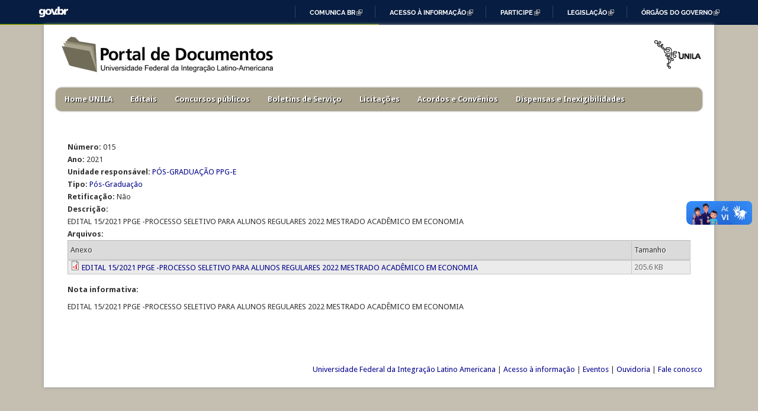

--- FILE ---
content_type: text/html; charset=utf-8
request_url: https://documentos.unila.edu.br/editais/p-s-gradua-o-ppg-e/15-0
body_size: 3867
content:
<!DOCTYPE html>
<head>
<meta http-equiv="X-UA-Compatible" content="IE=Edge" />
<meta charset="utf-8" />
<meta name="Generator" content="Drupal 7 (http://drupal.org)" />
<link rel="canonical" href="/editais/p-s-gradua-o-ppg-e/15-0" />
<link rel="shortlink" href="/node/8403" />
<meta name="viewport" content="width=device-width" />
<link rel="shortcut icon" href="https://documentos.unila.edu.br/sites/default/files/favicon_0.ico" type="image/vnd.microsoft.icon" />
<title>Edital 15 PÓS-GRADUAÇÃO PPG-E | Portal de editais da UNILA</title>
<link type="text/css" rel="stylesheet" href="https://documentos.unila.edu.br/sites/default/files/css/css_xE-rWrJf-fncB6ztZfd2huxqgxu4WO-qwma6Xer30m4.css" media="all" />
<link type="text/css" rel="stylesheet" href="https://documentos.unila.edu.br/sites/default/files/css/css_B4byscCQ8tveLrUa5N0to42whInaKKaIphxbtmxZrqY.css" media="all" />
<link type="text/css" rel="stylesheet" href="https://documentos.unila.edu.br/sites/default/files/css/css_AFu0gCF-OA6f2XxMxEI8dsq6UV6dToIiYZVo4pr3N4w.css" media="all" />
<link type="text/css" rel="stylesheet" href="https://documentos.unila.edu.br/sites/default/files/css/css_MoJJsq9fvvr_yaOP2FSz7q3qYlUvD8CScu4S8OcRAsM.css" media="all" />
<link type="text/css" rel="stylesheet" href="https://documentos.unila.edu.br/sites/default/files/css/css_qPNdsRRpOVoLugon3a4GXsqwgpo0yWJ2bYW3G9a1zVI.css" media="all" />
<script type="text/javascript" src="https://documentos.unila.edu.br/sites/default/files/js/js_YD9ro0PAqY25gGWrTki6TjRUG8TdokmmxjfqpNNfzVU.js"></script>
<script type="text/javascript" src="https://documentos.unila.edu.br/sites/default/files/js/js_pyAtPrvc9Nf0v8_0Yt3uREn8doMw7DICN0-h1fnP5kc.js"></script>
<script type="text/javascript" src="https://documentos.unila.edu.br/sites/default/files/js/js_8bZWZCdtiDf2BArWHEk7QN5pKO71qXlrOBrH6XVLYUM.js"></script>
<script type="text/javascript" src="https://documentos.unila.edu.br/sites/default/files/js/js_iYsPpB3B-cWPXOZpHqdoSUudh3OYEXD053YZrYvXrws.js"></script>
<script type="text/javascript">
<!--//--><![CDATA[//><!--
jQuery.extend(Drupal.settings, {"basePath":"\/","pathPrefix":"","setHasJsCookie":0,"ajaxPageState":{"theme":"professional_theme","theme_token":"pScUcHPK3mWcqDVyFeqBB_wM8WJNh7LHCLaEDQfApB0","js":{"misc\/jquery.js":1,"misc\/jquery-extend-3.4.0.js":1,"misc\/jquery-html-prefilter-3.5.0-backport.js":1,"misc\/jquery.once.js":1,"misc\/drupal.js":1,"sites\/all\/modules\/fancy_file_delete\/js\/fancyfiledelete.js":1,"sites\/all\/modules\/google_cse\/google_cse.js":1,"public:\/\/languages\/pt-br_w-4KNZnH2t79UqO93O8xeojf59wktR8EDEBi9eki-4Q.js":1,"misc\/tableheader.js":1,"sites\/all\/modules\/extlink\/js\/extlink.js":1,"sites\/all\/themes\/professional_theme\/js\/custom.js":1},"css":{"modules\/system\/system.base.css":1,"modules\/system\/system.menus.css":1,"modules\/system\/system.messages.css":1,"modules\/system\/system.theme.css":1,"modules\/field\/theme\/field.css":1,"sites\/all\/modules\/google_cse\/google_cse.css":1,"modules\/node\/node.css":1,"modules\/search\/search.css":1,"modules\/user\/user.css":1,"sites\/all\/modules\/extlink\/css\/extlink.css":1,"sites\/all\/modules\/views\/css\/views.css":1,"sites\/all\/modules\/ckeditor\/css\/ckeditor.css":1,"sites\/all\/modules\/ctools\/css\/ctools.css":1,"sites\/all\/modules\/geshifilter\/geshifilter.css":1,"sites\/all\/themes\/professional_theme\/style.css":1,"public:\/\/css_injector\/css_injector_1.css":1}},"googleCSE":{"cx":" 008740656354756780071:pg6r8b0qrbw","resultsWidth":600,"domain":"www.google.com.br","showWaterMark":0},"extlink":{"extTarget":"_blank","extClass":"ext","extLabel":"(link is external)","extImgClass":0,"extIconPlacement":"append","extSubdomains":1,"extExclude":"","extInclude":"","extCssExclude":"","extCssExplicit":"","extAlert":0,"extAlertText":"This link will take you to an external web site.","mailtoClass":"mailto","mailtoLabel":"(link sends e-mail)","extUseFontAwesome":false}});
//--><!]]>
</script>
<!--[if lt IE 9]><script src="//html5shiv.googlecode.com/svn/trunk/html5.js"></script><![endif]-->
</head>
<body class="html not-front not-logged-in no-sidebars page-node page-node- page-node-8403 node-type-edital">
    
<div id="barra-brasil" style="background:#7F7F7F; height: 20px; padding:0 0 0 10px;display:block;"> 
	<ul id="menu-barra-temp" style="list-style:none;">
		<li style="display:inline; float:left;padding-right:10px; margin-right:10px; border-right:1px solid #EDEDED"><a href="http://brasil.gov.br" style="font-family:sans,sans-serif; text-decoration:none; color:white;">Portal do Governo Brasileiro</a></li> 
		<li><a style="font-family:sans,sans-serif; text-decoration:none; color:white;" href="http://epwg.governoeletronico.gov.br/barra/atualize.html">Atualize sua Barra de Governo</a></li>
	</ul>
</div>

<div id="wrapper">
  <header id="header" role="banner">
    <div id="logo"><a href="/" title="Início"><img src="https://documentos.unila.edu.br/sites/default/files/portal_0.png"/></a></div>            <div class="clear"></div>
          <nav id="main-menu"  role="navigation">
        <a class="nav-toggle" href="#">Navegação</a>
        <div class="menu-navigation-container">
          <ul class="menu"><li class="first leaf"><a href="https://unila.edu.br" title="" target="_blank">Home UNILA</a></li>
<li class="expanded"><a href="/editais" title="">Editais</a><ul class="menu"><li class="first leaf"><a href="/concursos" title="">Concursos públicos</a></li>
<li class="leaf"><a href="https://documentos.unila.edu.br/editais?combine=&amp;field_tipo_tid=All&amp;field__rg_o_respons_vel_tid=17&amp;field_errata_value=All&amp;items_per_page=100" title="Editais da PROGRAD">Graduação</a></li>
<li class="leaf"><a href="https://documentos.unila.edu.br/?combine=&amp;field_tipo_tid=25&amp;field_errata_value=All" title="">Pós-Graduação</a></li>
<li class="leaf"><a href="https://documentos.unila.edu.br/?combine=&amp;field_tipo_tid=All&amp;field__rg_o_respons_vel_tid=161&amp;field_errata_value=All&amp;items_per_page=100" title="Editais da PROEX">Extensão</a></li>
<li class="leaf"><a href="https://documentos.unila.edu.br/editais?combine=&amp;field_tipo_tid=All&amp;field__rg_o_respons_vel_tid=279&amp;field_errata_value=All&amp;items_per_page=100" title="">Assistência estudantil</a></li>
<li class="leaf"><a href="https://documentos.unila.edu.br/?combine=&amp;field_tipo_tid=274&amp;field_errata_value=All" title="">Iniciação científica</a></li>
<li class="leaf"><a href="https://documentos.unila.edu.br/editais?combine=&amp;field_tipo_tid=All&amp;field__rg_o_respons_vel_tid=142&amp;field_errata_value=All&amp;items_per_page=100" title="">Relações internacionais</a></li>
<li class="leaf"><a href="https://documentos.unila.edu.br/?combine=&amp;field_tipo_tid=All&amp;field__rg_o_respons_vel_tid=719&amp;field_errata_value=All" title="">IMEA</a></li>
<li class="last leaf"><a href="https://documentos.unila.edu.br/?combine=&amp;field_tipo_tid=All&amp;field__rg_o_respons_vel_tid=1871&amp;field_errata_value=All" title="">Edunila</a></li>
</ul></li>
<li class="leaf"><a href="/concursos" title="">Concursos públicos</a></li>
<li class="leaf"><a href="/boletim" title="">Boletins de Serviço</a></li>
<li class="leaf"><a href="/licitacoes" title="">Licitações</a></li>
<li class="expanded"><a href="https://documentos.unila.edu.br/convenios" title="">Acordos e Convênios</a><ul class="menu"><li class="first leaf"><a href="https://documentos.unila.edu.br/convenios?field_macrounidade_finalistica_tid=2426&amp;field_tipo_conv2_value=All&amp;field_pais_value=All&amp;status=All" title="">Contrato, Comodato e Termo Cessão de Uso</a></li>
<li class="leaf"><a href="https://documentos.unila.edu.br/convenios?field_macrounidade_finalistica_tid=2422&amp;field_tipo_conv2_value=All&amp;field_pais_value=All&amp;status=All" title="">Convênio de estágio</a></li>
<li class="leaf"><a href="https://documentos.unila.edu.br/convenios?field_macrounidade_finalistica_tid=2419&amp;field_tipo_conv2_value=All&amp;field_pais_value=All&amp;status=All" title="">Extensão e Cultura</a></li>
<li class="leaf"><a href="https://documentos.unila.edu.br/convenios?field_macrounidade_finalistica_tid=2417&amp;field_tipo_conv2_value=All&amp;field_pais_value=All&amp;status=All" title="">Parcerias Internacionais</a></li>
<li class="leaf"><a href="https://documentos.unila.edu.br/convenios?field_macrounidade_finalistica_tid=2420&amp;field_tipo_conv2_value=All&amp;field_pais_value=All&amp;status=All" title="">Pesquisa e Inovação</a></li>
<li class="last leaf"><a href="https://documentos.unila.edu.br/convenios?field_macrounidade_finalistica_tid=2423&amp;field_tipo_conv2_value=All&amp;field_pais_value=All&amp;status=All" title="">TED e TransfGov</a></li>
</ul></li>
<li class="last leaf"><a href="/dispensas-inexigibilidades" title="">Dispensas e Inexigibilidades</a></li>
</ul>        </div>
        <div class="clear"></div>
      </nav>
    <!-- end main-menu -->
  </header>

  <div id="container">
    

   
    <div class="content-sidebar-wrap">

    <div id="content">
      <div id="breadcrumbs"></div>      <section id="post-content" role="main">
                                                                        <div class="region region-content">
  <div id="block-system-main" class="block block-system">

      
  <div class="content">
      <article id="node-8403" class="node node-edital node-full clearfix">
                        
      
    
  <div class="content node-edital">
    <div class="field field-name-field-numero field-type-number-integer field-label-inline clearfix"><div class="field-label">Número:&nbsp;</div><div class="field-items"><div class="field-item even">015</div></div></div><div class="field field-name-field-year field-type-number-integer field-label-inline clearfix"><div class="field-label">Ano:&nbsp;</div><div class="field-items"><div class="field-item even">2021</div></div></div><div class="field field-name-field--rg-o-respons-vel field-type-taxonomy-term-reference field-label-inline clearfix"><div class="field-label">Unidade responsável:&nbsp;</div><div class="field-items"><div class="field-item even"><a href="/unidade/ppg-e">PÓS-GRADUAÇÃO PPG-E</a></div></div></div><div class="field field-name-field-tipo field-type-taxonomy-term-reference field-label-inline clearfix"><div class="field-label">Tipo:&nbsp;</div><div class="field-items"><div class="field-item even"><a href="/tipo/p%C3%B3s-gradua%C3%A7%C3%A3o">Pós-Graduação</a></div></div></div><div class="field field-name-field-errata field-type-list-text field-label-inline clearfix"><div class="field-label">Retificação:&nbsp;</div><div class="field-items"><div class="field-item even">Não</div></div></div><div class="field field-name-body field-type-text-with-summary field-label-above"><div class="field-label">Descrição:&nbsp;</div><div class="field-items"><div class="field-item even">EDITAL 15/2021 PPGE -PROCESSO SELETIVO PARA ALUNOS REGULARES 2022 MESTRADO ACADÊMICO EM ECONOMIA</div></div></div><div class="field field-name-field-arquivos field-type-file field-label-above"><div class="field-label">Arquivos:&nbsp;</div><div class="field-items"><div class="field-item even"><table class="sticky-enabled">
 <thead><tr><th>Anexo</th><th>Tamanho</th> </tr></thead>
<tbody>
 <tr class="odd"><td><span class="file"><img class="file-icon" alt="PDF icon" title="application/pdf" src="/modules/file/icons/application-pdf.png" /> <a href="https://documentos.unila.edu.br/sites/default/files/arquivos/editais/edital15.2021_1.pdf" type="application/pdf; length=210533" title="edital15.2021_1.pdf">EDITAL 15/2021 PPGE -PROCESSO SELETIVO PARA ALUNOS REGULARES 2022 MESTRADO ACADÊMICO EM ECONOMIA</a></span></td><td>205.6 KB</td> </tr>
</tbody>
</table>
</div></div></div><div class="field field-name-field-nota-informativa field-type-text-long field-label-above"><div class="field-label">Nota informativa:&nbsp;</div><div class="field-items"><div class="field-item even"><p>EDITAL 15/2021 PPGE -PROCESSO SELETIVO PARA ALUNOS REGULARES 2022 MESTRADO ACADÊMICO EM ECONOMIA</p>
</div></div></div>  </div>

      <footer>
          </footer>
  
    </article> <!-- /.node -->
  </div>
  
</div> <!-- /.block -->
</div>
 <!-- /.region -->
      </section> <!-- /#main -->
    </div>

    
    </div>

    
  <div class="clear"></div>

     <div id="foot">
     <div class="region region-footer">
  <div id="block-block-2" class="block block-block">

      
  <div class="content">
    <p class="rteright">&nbsp;<a href="https://portal.unila.edu.br">Universidade Federal da Integração Latino Americana</a>&nbsp;| <a href="https://portal.unila.edu.br/acessoainformacao">Acesso à informação</a> | <a href="https://portal.unila.edu.br/eventos">Eventos</a> | <a href="https://portal.unila.edu.br/ouvidoria">Ouvidoria</a> |&nbsp;<a href="https://portal.unila.edu.br/contato">Fale conosco</a></p>
  </div>
  
</div> <!-- /.block -->
</div>
 <!-- /.region -->
   </div>
     </div>



  <div id="footer">
    
    <div id="copyright">
    <!--Remove  -->
                <p class="copyright">Copyright &copy; 2025, </p>
     	        <!--Remove Theme Credit by Setting -->
          <p class="credits"> Theme Originally Created by  <a href="http://www.devsaran.com">Devsaran</a></p>
        <div class="clear"></div>
    </div>
  </div>
</div>

<script defer="defer" src="//barra.brasil.gov.br/barra_2.0.js" type="text/javascript"></script>

  </body>
</html>


--- FILE ---
content_type: text/css
request_url: https://documentos.unila.edu.br/sites/default/files/css/css_qPNdsRRpOVoLugon3a4GXsqwgpo0yWJ2bYW3G9a1zVI.css
body_size: 2483
content:
@media screen and (min-width:640px){#header{background:#fff url(/sites/default/files/marca.png) right 15px no-repeat;}}#barra-brasil{position:relative;overflow:hidden;min-width:1000px;background:#004b82 url(/sites/default/files/govbar/imagens/barra-brasil-v3-bgx.png) center bottom no-repeat;}#barra-brasil .barra{display:block;width:960px;height:28px;margin:0 auto;background:url(/sites/default/files/govbar/imagens/barra-brasil-v3-bgx.gif) 0 bottom repeat-x;}#barra-brasil .barra ul{float:right;width:319px;}#barra-brasil .barra ul li{float:left;padding-left:25px;}#barra-brasil .ai{display:block;width:161px;height:28px;text-indent:-1000px;background:#004b82 url(/sites/default/files/govbar/imagens/ai.png) no-repeat 0 4px;}#barra-brasil .brasilgov{display:block;width:101px;height:28px;text-indent:-1200px;background:#004b82 url(/sites/default/files/govbar/imagens/brasil.png) no-repeat 0 4px;}.barra *{list-style-type:none!important;margin:0;padding:0;}#wrapper{background-color:#fff;}body{background:#c4bfb0;}.defaultmenu h2{background:#8fa39a;background:url([data-uri]);background:-moz-linear-gradient(left,#8fa39a 42%,#c2d6cb 100%);background:-webkit-gradient(linear,left top,right top,color-stop(42%,#8fa39a),color-stop(100%,#c2d6cb));background:-webkit-linear-gradient(left,#8fa39a 42%,#c2d6cb 100%);background:-o-linear-gradient(left,#8fa39a 42%,#c2d6cb 100%);background:-ms-linear-gradient(left,#8fa39a 42%,#c2d6cb 100%);background:linear-gradient(to right,#8fa39a 42%,#c2d6cb 100%);filter:progid:DXImageTransform.Microsoft.gradient(startColorstr='#8fa39a',endColorstr='#c2d6cb',GradientType=1);padding:5px;font-size:14px;color:white!important;text-shadow:1px 1px 1px #000000;filter:dropshadow(color=#000000,offx=1,offy=1);}.infouff{font-size:11px;text-align:center}#main-menu,.defaultmenu{-webkit-border-radius:10px;border-radius:10px;}#main-menu{margin-top:10px;min-height:40px;background:#aaa38e;}#main-menu li a{margin:0;padding-left:15px;padding-right:15px;font-size:13px;font-weight:bold;color:white;text-shadow:1px 1px 1px #000000;filter:dropshadow(color=#000000,offx=1,offy=1);}#main-menu a:hover,#main-menu li > a.active{background:#777263;background:-moz-linear-gradient(top,##777263 0%,#777263 100%);background:-webkit-gradient(linear,left top,left bottom,color-stop(0%,#777263),color-stop(100%,#d69900));background:-webkit-linear-gradient(top,#777263 0%,#777263 100%);background:-o-linear-gradient(top,#777263 0%,#777263 100%);background:-ms-linear-gradient(top,#777263 0%,#777263 100%);background:linear-gradient(to bottom,#777263 0%,#777263 100%);filter:progid:DXImageTransform.Microsoft.gradient(startColorstr='#777263',endColorstr='#777263',GradientType=0);border-radius:10px;}#main-menu .first-child li > a.active{}#edit-field-n-mero-value{width:100px;}#edit-field-tipo-tid{font-size:11px;}#edit-field-rg-o-respons-vel-tid{width:220px;}.editais .view-id-editais{border:none!important;}.editais *{border:none}.view-filters{padding:10px;background:#e5e5e5;background:url([data-uri]);background:-moz-linear-gradient(145deg,#e5e5e5 0%,#d5d5d5 100%);background:-webkit-gradient(linear,left top,right bottom,color-stop(0%,#e4efc0),color-stop(100%,#abbd73));background:-webkit-linear-gradient(145deg,#e5e5e5 0%,#d5d5d5 100%);background:-o-linear-gradient(145deg,#e5e5e5 0%,#d5d5d5 100%);background:-ms-linear-gradient(145deg,#e5e5e5 0%,#d5d5d5 100%);background:linear-gradient(145deg,#e5e5e5 0%,#d5d5d5 100%);filter:progid:DXImageTransform.Microsoft.gradient(startColorstr='#e4efc0',endColorstr='#abbd73',GradientType=1);-webkit-box-shadow:1px 1px 12px 1px #ddd;box-shadow:1px 1px 12px 1px #ddd;-webkit-border-radius:5px;border-radius:5px;margin-bottom:20px;}.editais th{border-top:1px solid #BAD19A!important;background:#e4efc0;background:url([data-uri]);background:-moz-linear-gradient(top,#e4efc0 0%,#ffffff 100%);background:-webkit-gradient(linear,left top,left bottom,color-stop(0%,#e4efc0),color-stop(100%,#ffffff));background:-webkit-linear-gradient(top,#e4efc0 0%,#ffffff 100%);background:-o-linear-gradient(top,#e4efc0 0%,#ffffff 100%);background:-ms-linear-gradient(top,#e4efc0 0%,#ffffff 100%);background:linear-gradient(to bottom,#e4efc0 0%,#ffffff 100%);filter:progid:DXImageTransform.Microsoft.gradient(startColorstr='#e4efc0',endColorstr='#ffffff',GradientType=0);}.editais .odd{border-top:1px solid #b7af99!important;border-bottom:1px solid #b7af99!important;}.editais .even td{background:#fff;}.editais .odd td{background-color:#EEEBE7;}#content{box-shadow:0 0 0 0!important;}.editais th{border-top:1px solid #e2e2e2!important;background:#e5e5e5;background:linear-gradient(to bottom,#e5e5e5 0%,#fff 100%);}.editais td{padding-top:5px;padding-bottom:5px;}#copyright{display:none!important}a img{border:none!important;}.botao{-moz-box-shadow:inset 0px 1px 0px 0px #ffffff;-webkit-box-shadow:inset 0px 1px 0px 0px #ffffff;box-shadow:inset 0px 1px 0px 0px #ffffff;background:-webkit-gradient(linear,left top,left bottom,color-stop(0.05,#ededed),color-stop(1,#dfdfdf));background:-moz-linear-gradient(center top,#ededed 5%,#dfdfdf 100%);filter:progid:DXImageTransform.Microsoft.gradient(startColorstr='#ededed',endColorstr='#dfdfdf');background-color:#ededed;-webkit-border-top-left-radius:6px;-moz-border-radius-topleft:6px;border-top-left-radius:6px;-webkit-border-top-right-radius:6px;-moz-border-radius-topright:6px;border-top-right-radius:6px;-webkit-border-bottom-right-radius:6px;-moz-border-radius-bottomright:6px;border-bottom-right-radius:6px;-webkit-border-bottom-left-radius:6px;-moz-border-radius-bottomleft:6px;border-bottom-left-radius:6px;text-indent:0;border:1px solid #dcdcdc;display:inline-block;color:#777777;font-family:arial;font-size:15px;font-weight:bold;font-style:normal;height:50px;line-height:50px;width:250px;text-decoration:none;text-align:center;text-shadow:1px 1px 0px #ffffff;float:left;}.botao:hover{background:-webkit-gradient(linear,left top,left bottom,color-stop(0.05,#dfdfdf),color-stop(1,#ededed));background:-moz-linear-gradient(center top,#dfdfdf 5%,#ededed 100%);filter:progid:DXImageTransform.Microsoft.gradient(startColorstr='#dfdfdf',endColorstr='#ededed');background-color:#dfdfdf;}.botao:active{position:relative;top:1px;}.prev-next-links{clear:both!important;margin-top:30px;font-size:11px;}.prev-link{float:left;}.next-link{float:right;}.prev-next-links a{color:#000000;font-size:13px;padding:10px;text-decoration:none;-webkit-border-radius:28px;-moz-border-radius:28px;border-radius:28px;-webkit-box-shadow:0px 1px 3px #666666;-moz-box-shadow:0px 1px 3px #666666;box-shadow:0px 1px 3px #666666;text-shadow:1px 1px 3px #666666;border:solid #a0c29b 2px;background:-webkit-gradient(linear,0 0,0 100%,from(#c7d1bc),to(#daf0e0));background:-moz-linear-gradient(top,#c7d1bc,#daf0e0);-ms-filter:progid:DXImageTransform.Microsoft.gradient(startColorStr=#c7d1bc,endColorStr=#daf0e0);filter:progid:DXImageTransform.Microsoft.gradient(startColorStr=#c7d1bc,endColorStr=#daf0e0);display:inline-block;}footer{clear:both;padding-top:20px}footer .statistics_counter{font-size:10px;text-align:center;margin-top:20px}.downloadedital{margin-top:150px;margin-bottom:50px;background-color:green;padding:15px;-webkit-border-radius:15px 15px 15px 15px;border-radius:15px 15px 15px 15px;-webkit-box-shadow:2px 2px 10px 1px #000000;box-shadow:2px 2px 10px 1px #000000;border:3px solid white;}.downloadedital{color:white}.downloadedital h2{color:lightgreen!important;margin-bottom:20px;}.downloadedital a{color:white;font-weight:bold;text-decoration:underline;margin-bottom:20px;display:block;font-size:23px}
